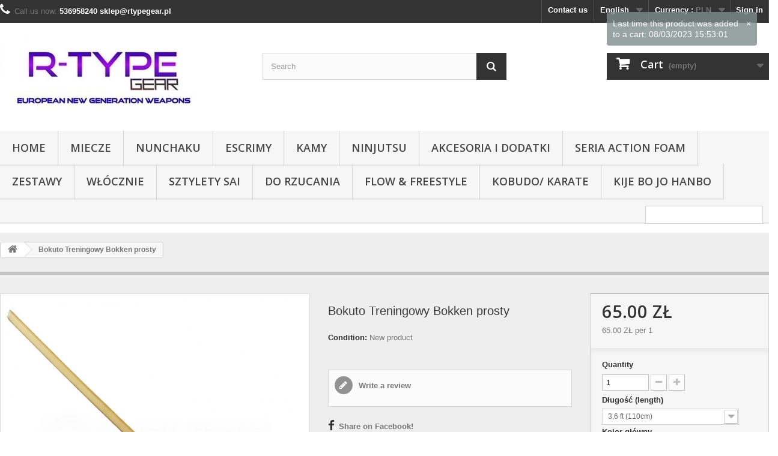

--- FILE ---
content_type: text/html; charset=utf-8
request_url: http://rtypegear.pl/en/home/606-bokuto-treningowy-bokken-prosty.html
body_size: 10990
content:
<!DOCTYPE HTML> <!--[if lt IE 7]><html class="no-js lt-ie9 lt-ie8 lt-ie7" lang="en-us"><![endif]--> <!--[if IE 7]><html class="no-js lt-ie9 lt-ie8 ie7" lang="en-us"><![endif]--> <!--[if IE 8]><html class="no-js lt-ie9 ie8" lang="en-us"><![endif]--> <!--[if gt IE 8]><html class="no-js ie9" lang="en-us"><![endif]--><html lang="en-us"><head><meta charset="utf-8" /><title>Bokuto Treningowy Bokken prosty - R-Type Gear</title><meta name="generator" content="PrestaShop" /><meta name="robots" content="index,follow" /><meta name="viewport" content="width=device-width, minimum-scale=0.25, maximum-scale=1.6, initial-scale=1.0" /><meta name="apple-mobile-web-app-capable" content="yes" /><link rel="icon" type="image/vnd.microsoft.icon" href="/img/favicon.ico?1759079635" /><link rel="shortcut icon" type="image/x-icon" href="/img/favicon.ico?1759079635" /><link rel="stylesheet" href="http://rtypegear.pl/themes/default-bootstrap/cache/v_125_5b4a5d04850b1b3dfa13bd9f8f803702_all.css" type="text/css" media="all" /><link rel="stylesheet" href="http://rtypegear.pl/themes/default-bootstrap/cache/v_125_bd28920824194c5c858c6ddff7d499cc_print.css" type="text/css" media="print" />   
<script data-cfasync="false" async src=""></script> <link rel="stylesheet" href="//fonts.googleapis.com/css?family=Open+Sans:300,600&amp;subset=latin,latin-ext" type="text/css" media="all" /> <!--[if IE 8]> 
<script src="https://oss.maxcdn.com/libs/html5shiv/3.7.0/html5shiv.js"></script> 
<script src="https://oss.maxcdn.com/libs/respond.js/1.3.0/respond.min.js"></script> <![endif]--></head><body id="product" class="product product-606 product-bokuto-treningowy-bokken-prosty category-2 category-home hide-left-column hide-right-column lang_en"><div id="page"><div class="header-container"> <header id="header"><div class="nav"><div class="container"><div class="row"> <nav><div class="header_user_info"> <a class="login" href="http://rtypegear.pl/en/my-account" rel="nofollow" title="Log in to your customer account"> Sign in </a></div><div id="currencies-block-top"><form id="setCurrency" action="/en/home/606-bokuto-treningowy-bokken-prosty.html" method="post"><div class="current"> <input type="hidden" name="id_currency" id="id_currency" value=""/> <input type="hidden" name="SubmitCurrency" value="" /> <span class="cur-label">Currency :</span> <strong>PLN</strong></div><ul id="first-currencies" class="currencies_ul toogle_content"><li > <a href="javascript:setCurrency(12);" rel="nofollow" title="Australian dollar (AUD)"> Australian dollar (AUD) </a></li><li > <a href="javascript:setCurrency(6);" rel="nofollow" title="Česk&aacute; r. (CZK)"> Česk&aacute; r. (CZK) </a></li><li > <a href="javascript:setCurrency(3);" rel="nofollow" title="EURO (EUR)"> EURO (EUR) </a></li><li > <a href="javascript:setCurrency(5);" rel="nofollow" title="GB (GBP)"> GB (GBP) </a></li><li > <a href="javascript:setCurrency(10);" rel="nofollow" title="Indonesian Ruphia (IDR)"> Indonesian Ruphia (IDR) </a></li><li > <a href="javascript:setCurrency(9);" rel="nofollow" title="Peso (MXN)"> Peso (MXN) </a></li><li class="selected"> <a href="javascript:setCurrency(2);" rel="nofollow" title="PL (PLN)"> PL (PLN) </a></li><li > <a href="javascript:setCurrency(7);" rel="nofollow" title="Russia (RUB)"> Russia (RUB) </a></li><li > <a href="javascript:setCurrency(4);" rel="nofollow" title="USA (USD)"> USA (USD) </a></li><li > <a href="javascript:setCurrency(11);" rel="nofollow" title="Україна (UAH)"> Україна (UAH) </a></li><li > <a href="javascript:setCurrency(8);" rel="nofollow" title="中国 (CNY)"> 中国 (CNY) </a></li></ul></form></div><div id="languages-block-top" class="languages-block"><div class="current"> <span>English</span></div><ul id="first-languages" class="languages-block_ul toogle_content"><li > <a href="http://rtypegear.pl/pl/home/606-bokuto-treningowy-bokken-prosty.html" title="Polski (Polish)" rel="alternate" hreflang="pl"> <span>Polski</span> </a></li><li class="selected"> <span>English</span></li><li > <a href="http://rtypegear.pl/de/home/606-bokuto-treningowy-bokken-prosty.html" title="Deutsch (German)" rel="alternate" hreflang="de"> <span>Deutsch</span> </a></li><li > <a href="http://rtypegear.pl/it/home/606-bokuto-treningowy-bokken-prosty.html" title="Italiano (Italian)" rel="alternate" hreflang="it"> <span>Italiano</span> </a></li><li > <a href="http://rtypegear.pl/cs/home/606-bokuto-treningowy-bokken-prosty.html" title="Čeština (Czech)" rel="alternate" hreflang="cs"> <span>Čeština</span> </a></li><li > <a href="http://rtypegear.pl/ru/home/606-bokuto-treningowy-bokken-prosty.html" title="Русский (Russian)" rel="alternate" hreflang="ru"> <span>Русский</span> </a></li></ul></div><div id="contact-link" > <a href="http://rtypegear.pl/en/contact-us" title="Contact us">Contact us</a></div> <span class="shop-phone"> <i class="icon-phone"></i>Call us now: <strong>536958240 sklep@rtypegear.pl</strong> </span></nav></div></div></div><div><div class="container"><div class="row"><div id="header_logo"> <a href="http://rtypegear.pl/" title="R-Type Gear"> <img class="logo img-responsive" src="http://rtypegear.pl/img/r-type-gear-logo-1705323547.jpg" alt="R-Type Gear" width="335" height="140"/> </a></div><div id="search_block_top" class="col-sm-4 clearfix"><form id="searchbox" method="get" action="//rtypegear.pl/en/search" > <input type="hidden" name="controller" value="search" /> <input type="hidden" name="orderby" value="position" /> <input type="hidden" name="orderway" value="desc" /> <input class="search_query form-control" type="text" id="search_query_top" name="search_query" placeholder="Search" value="" /> <button type="submit" name="submit_search" class="btn btn-default button-search"> <span>Search</span> </button></form></div><div class="col-sm-4 clearfix"><div class="shopping_cart"> <a href="http://rtypegear.pl/en/order" title="View my shopping cart" rel="nofollow"> <b>Cart</b> <span class="ajax_cart_quantity unvisible">0</span> <span class="ajax_cart_product_txt unvisible">Product</span> <span class="ajax_cart_product_txt_s unvisible">Products</span> <span class="ajax_cart_total unvisible"> </span> <span class="ajax_cart_no_product">(empty)</span> </a><div class="cart_block block exclusive"><div class="block_content"><div class="cart_block_list"><p class="cart_block_no_products"> No products</p><div class="cart-prices"><div class="cart-prices-line first-line"> <span class="price cart_block_shipping_cost ajax_cart_shipping_cost unvisible"> To be determined </span> <span class="unvisible"> Shipping </span></div><div class="cart-prices-line last-line"> <span class="price cart_block_total ajax_block_cart_total">0.00 ZŁ</span> <span>Total</span></div></div><p class="cart-buttons"> <a id="button_order_cart" class="btn btn-default button button-small" href="http://rtypegear.pl/en/order" title="Check out" rel="nofollow"> <span> Check out<i class="icon-chevron-right right"></i> </span> </a></p></div></div></div></div></div><div id="layer_cart"><div class="clearfix"><div class="layer_cart_product col-xs-12 col-md-6"> <span class="cross" title="Close window"></span> <span class="title"> <i class="icon-check"></i>Product successfully added to your shopping cart </span><div class="product-image-container layer_cart_img"></div><div class="layer_cart_product_info"> <span id="layer_cart_product_title" class="product-name"></span> <span id="layer_cart_product_attributes"></span><div> <strong class="dark">Quantity</strong> <span id="layer_cart_product_quantity"></span></div><div> <strong class="dark">Total</strong> <span id="layer_cart_product_price"></span></div></div></div><div class="layer_cart_cart col-xs-12 col-md-6"> <span class="title"> <span class="ajax_cart_product_txt_s unvisible"> There are <span class="ajax_cart_quantity">0</span> items in your cart. </span> <span class="ajax_cart_product_txt "> There is 1 item in your cart. </span> </span><div class="layer_cart_row"> <strong class="dark"> Total products </strong> <span class="ajax_block_products_total"> </span></div><div class="layer_cart_row"> <strong class="dark unvisible"> Total shipping&nbsp; </strong> <span class="ajax_cart_shipping_cost unvisible"> To be determined </span></div><div class="layer_cart_row"> <strong class="dark"> Total </strong> <span class="ajax_block_cart_total"> </span></div><div class="button-container"> <span class="continue btn btn-default button exclusive-medium" title="Continue shopping"> <span> <i class="icon-chevron-left left"></i>Continue shopping </span> </span> <a class="btn btn-default button button-medium" href="http://rtypegear.pl/en/order" title="Proceed to checkout" rel="nofollow"> <span> Proceed to checkout<i class="icon-chevron-right right"></i> </span> </a></div></div></div><div class="crossseling"></div></div><div class="layer_cart_overlay"></div><div id="block_top_menu" class="sf-contener clearfix col-lg-12"><div class="cat-title">Menu</div><ul class="sf-menu clearfix menu-content"><li><a href="http://rtypegear.pl/en/" title="Home">Home</a><ul><li><a href="http://rtypegear.pl/en/10-miecze" title="Miecze">Miecze</a></li><li><a href="http://rtypegear.pl/en/9-nunchaku" title="Nunchaku">Nunchaku</a></li><li><a href="http://rtypegear.pl/en/12-escrimy" title="Escrimy">Escrimy</a></li><li><a href="http://rtypegear.pl/en/17-kamy" title="KAMY">KAMY</a></li><li><a href="http://rtypegear.pl/en/18-ninjutsu" title="Ninjutsu">Ninjutsu</a></li><li><a href="http://rtypegear.pl/en/15-akcesoria-i-dodatki" title="Akcesoria i dodatki">Akcesoria i dodatki</a></li><li><a href="http://rtypegear.pl/en/16-seria-action-foam" title="Seria Action Foam">Seria Action Foam</a></li><li><a href="http://rtypegear.pl/en/22-zestawy" title="ZESTAWY">ZESTAWY</a></li><li><a href="http://rtypegear.pl/en/28-wlocznie" title="Włócznie">Włócznie</a></li><li><a href="http://rtypegear.pl/en/29-sztylety-sai" title="Sztylety SAI">Sztylety SAI</a></li><li><a href="http://rtypegear.pl/en/26-do-rzucania" title="Do rzucania">Do rzucania</a></li><li><a href="http://rtypegear.pl/en/30-flow-freestyle" title="FLOW & Freestyle">FLOW & Freestyle</a></li><li><a href="http://rtypegear.pl/en/31-kobudo-karate" title="KOBUDO/ KARATE">KOBUDO/ KARATE</a></li><li><a href="http://rtypegear.pl/en/32-kije-bo-jo-hanbo" title="Kije BO JO HANBO">Kije BO JO HANBO</a></li><li><a href="http://rtypegear.pl/en/33-trening-silowy" title="Trening Silowy">Trening Silowy</a></li></ul></li><li><a href="http://rtypegear.pl/en/10-miecze" title="Miecze">Miecze</a></li><li><a href="http://rtypegear.pl/en/9-nunchaku" title="Nunchaku">Nunchaku</a></li><li><a href="http://rtypegear.pl/en/12-escrimy" title="Escrimy">Escrimy</a></li><li><a href="http://rtypegear.pl/en/17-kamy" title="KAMY">KAMY</a></li><li><a href="http://rtypegear.pl/en/18-ninjutsu" title="Ninjutsu">Ninjutsu</a></li><li><a href="http://rtypegear.pl/en/15-akcesoria-i-dodatki" title="Akcesoria i dodatki">Akcesoria i dodatki</a></li><li><a href="http://rtypegear.pl/en/16-seria-action-foam" title="Seria Action Foam">Seria Action Foam</a></li><li><a href="http://rtypegear.pl/en/22-zestawy" title="ZESTAWY">ZESTAWY</a></li><li><a href="http://rtypegear.pl/en/28-wlocznie" title="Włócznie">Włócznie</a></li><li><a href="http://rtypegear.pl/en/29-sztylety-sai" title="Sztylety SAI">Sztylety SAI</a></li><li><a href="http://rtypegear.pl/en/26-do-rzucania" title="Do rzucania">Do rzucania</a></li><li><a href="http://rtypegear.pl/en/30-flow-freestyle" title="FLOW & Freestyle">FLOW & Freestyle</a></li><li><a href="http://rtypegear.pl/en/31-kobudo-karate" title="KOBUDO/ KARATE">KOBUDO/ KARATE</a></li><li><a href="http://rtypegear.pl/en/32-kije-bo-jo-hanbo" title="Kije BO JO HANBO">Kije BO JO HANBO</a></li><li class="sf-search noBack" style="float:right"><form id="searchbox" action="http://rtypegear.pl/en/search" method="get"><p> <input type="hidden" name="controller" value="search" /> <input type="hidden" value="position" name="orderby"/> <input type="hidden" value="desc" name="orderway"/> <input type="text" name="search_query" value="" /></p></form></li></ul></div></div></div></div> </header></div><div class="columns-container"><div id="columns" class="container"><div class="breadcrumb clearfix"> <a class="home" href="http://rtypegear.pl/" title="Return to Home"><i class="icon-home"></i></a> <span class="navigation-pipe">&gt;</span> Bokuto Treningowy Bokken prosty</div><div id="slider_row" class="row"></div><div class="row"><div id="center_column" class="center_column col-xs-12 col-sm-12"><div itemscope itemtype="https://schema.org/Product"><meta itemprop="url" content="http://rtypegear.pl/en/home/606-bokuto-treningowy-bokken-prosty.html"><div class="primary_block row"><div class="container"><div class="top-hr"></div></div><div class="pb-left-column col-xs-12 col-sm-4 col-md-5"><div id="image-block" class="clearfix"> <span id="view_full_size"> <img id="bigpic" itemprop="image" src="http://rtypegear.pl/3411-large_default/bokuto-treningowy-bokken-prosty.jpg" title="Bokuto Treningowy Bokken prosty" alt="Bokuto Treningowy Bokken prosty" width="800" height="800"/> <span class="span_link no-print">View larger</span> </span></div><div id="views_block" class="clearfix "> <span class="view_scroll_spacer"> <a id="view_scroll_left" class="" title="Other views" href="javascript:{}"> Previous </a> </span><div id="thumbs_list"><ul id="thumbs_list_frame"><li id="thumbnail_3410"> <a href="http://rtypegear.pl/3410-thickbox_default/bokuto-treningowy-bokken-prosty.jpg" data-fancybox-group="other-views" class="fancybox" title="Bokuto Treningowy Bokken prosty"> <img class="img-responsive" id="thumb_3410" src="http://rtypegear.pl/3410-cart_default/bokuto-treningowy-bokken-prosty.jpg" alt="Bokuto Treningowy Bokken prosty" title="Bokuto Treningowy Bokken prosty" height="99" width="99" itemprop="image" /> </a></li><li id="thumbnail_3417"> <a href="http://rtypegear.pl/3417-thickbox_default/bokuto-treningowy-bokken-prosty.jpg" data-fancybox-group="other-views" class="fancybox" title="Bokuto Treningowy Bokken prosty"> <img class="img-responsive" id="thumb_3417" src="http://rtypegear.pl/3417-cart_default/bokuto-treningowy-bokken-prosty.jpg" alt="Bokuto Treningowy Bokken prosty" title="Bokuto Treningowy Bokken prosty" height="99" width="99" itemprop="image" /> </a></li><li id="thumbnail_3416"> <a href="http://rtypegear.pl/3416-thickbox_default/bokuto-treningowy-bokken-prosty.jpg" data-fancybox-group="other-views" class="fancybox" title="Bokuto Treningowy Bokken prosty"> <img class="img-responsive" id="thumb_3416" src="http://rtypegear.pl/3416-cart_default/bokuto-treningowy-bokken-prosty.jpg" alt="Bokuto Treningowy Bokken prosty" title="Bokuto Treningowy Bokken prosty" height="99" width="99" itemprop="image" /> </a></li><li id="thumbnail_3411"> <a href="http://rtypegear.pl/3411-thickbox_default/bokuto-treningowy-bokken-prosty.jpg" data-fancybox-group="other-views" class="fancybox shown" title="Bokuto Treningowy Bokken prosty"> <img class="img-responsive" id="thumb_3411" src="http://rtypegear.pl/3411-cart_default/bokuto-treningowy-bokken-prosty.jpg" alt="Bokuto Treningowy Bokken prosty" title="Bokuto Treningowy Bokken prosty" height="99" width="99" itemprop="image" /> </a></li><li id="thumbnail_3400" class="last"> <a href="http://rtypegear.pl/3400-thickbox_default/bokuto-treningowy-bokken-prosty.jpg" data-fancybox-group="other-views" class="fancybox" title="Bokuto Treningowy Bokken prosty"> <img class="img-responsive" id="thumb_3400" src="http://rtypegear.pl/3400-cart_default/bokuto-treningowy-bokken-prosty.jpg" alt="Bokuto Treningowy Bokken prosty" title="Bokuto Treningowy Bokken prosty" height="99" width="99" itemprop="image" /> </a></li></ul></div> <a id="view_scroll_right" title="Other views" href="javascript:{}"> Next </a></div><p class="resetimg clear no-print"> <span id="wrapResetImages" style="display: none;"> <a href="http://rtypegear.pl/en/home/606-bokuto-treningowy-bokken-prosty.html" data-id="resetImages"> <i class="icon-repeat"></i> Display all pictures </a> </span></p></div><div class="pb-center-column col-xs-12 col-sm-4"><h1 itemprop="name">Bokuto Treningowy Bokken prosty</h1><p id="product_reference" style="display: none;"> <label>Reference: </label> <span class="editable" itemprop="sku"></span></p><p id="product_condition"> <label>Condition: </label><link itemprop="itemCondition" href="https://schema.org/NewCondition"/> <span class="editable">New product</span></p><p id="pQuantityAvailable" style="display: none;"> <span id="quantityAvailable">-5</span> <span id="quantityAvailableTxt">Item</span> <span id="quantityAvailableTxtMultiple">Items</span></p><p id="availability_statut" style="display: none;"> <span id="availability_value" class="label label-warning"></span></p><p class="warning_inline" id="last_quantities" style="display: none" >Warning: Last items in stock!</p><p id="availability_date" style="display: none;"> <span id="availability_date_label">Availability date:</span> <span id="availability_date_value"></span></p><div id="oosHook"></div><div id="product_comments_block_extra" class="no-print" itemprop="aggregateRating" itemscope itemtype="https://schema.org/AggregateRating"><ul class="comments_advices"><li> <a class="open-comment-form" href="#new_comment_form"> Write a review </a></li></ul></div><ul id="usefull_link_block" class="clearfix no-print"><li id="left_share_fb"> <a href="http://www.facebook.com/sharer.php?u=http%3A%2F%2Frtypegear.pl%2Fen%2Fhome%2F606-bokuto-treningowy-bokken-prosty.html&amp;t=Bokuto+Treningowy+Bokken+prosty" class="_blank">Share on Facebook!</a></li><li id="favoriteproducts_block_extra_added"> Remove this product from my favorite's list.</li><li id="favoriteproducts_block_extra_removed"> Add this product to my list of favorites.</li><li class="print"> <a href="javascript:print();"> Print </a></li></ul></div><div class="pb-right-column col-xs-12 col-sm-4 col-md-3"><form id="buy_block" action="http://rtypegear.pl/en/cart" method="post"><p class="hidden"> <input type="hidden" name="token" value="c573ee3cae0a183a1c166fecbdb2b78f" /> <input type="hidden" name="id_product" value="606" id="product_page_product_id" /> <input type="hidden" name="add" value="1" /> <input type="hidden" name="id_product_attribute" id="idCombination" value="" /></p><div class="box-info-product"><div class="content_prices clearfix"><div><p class="our_price_display" itemprop="offers" itemscope itemtype="https://schema.org/Offer"><span id="our_price_display" class="price" itemprop="price" content="65">65.00 ZŁ</span><meta itemprop="priceCurrency" content="PLN" /></p><p id="reduction_percent" style="display:none;"><span id="reduction_percent_display"></span></p><p id="reduction_amount" style="display:none"><span id="reduction_amount_display"></span></p><p id="old_price" class="hidden"><span id="old_price_display"><span class="price"></span></span></p></div><p class="unit-price"><span id="unit_price_display">65.00 ZŁ</span> per 1</p><div class="clear"></div></div><div class="product_attributes clearfix"><p id="quantity_wanted_p"> <label for="quantity_wanted">Quantity</label> <input type="number" min="1" name="qty" id="quantity_wanted" class="text" value="1" /> <a href="#" data-field-qty="qty" class="btn btn-default button-minus product_quantity_down"> <span><i class="icon-minus"></i></span> </a> <a href="#" data-field-qty="qty" class="btn btn-default button-plus product_quantity_up"> <span><i class="icon-plus"></i></span> </a> <span class="clearfix"></span></p><p id="minimal_quantity_wanted_p" style="display: none;"> The minimum purchase order quantity for the product is <b id="minimal_quantity_label">1</b></p><div id="attributes"><div class="clearfix"></div><fieldset class="attribute_fieldset"> <label class="attribute_label" for="group_7">Długość (length)&nbsp;</label><div class="attribute_list"> <select name="group_7" id="group_7" class="form-control attribute_select no-print"><option value="356" selected="selected" title="3,6 ft (110cm)">3,6 ft (110cm)</option><option value="456" title="85cm">85cm</option><option value="549" title="105cm">105cm</option> </select></div></fieldset><fieldset class="attribute_fieldset"> <label class="attribute_label" >Kolor główny&nbsp;</label><div class="attribute_list"><ul id="color_to_pick_list" class="clearfix"><li class="selected"> <a href="http://rtypegear.pl/en/home/606-bokuto-treningowy-bokken-prosty.html" id="color_290" name="Naturalne" class="color_pick selected" title="Naturalne"> <img src="http://rtypegear.pl/img/co/290.jpg" alt="Naturalne" title="Naturalne" width="20" height="20" /> </a></li><li> <a href="http://rtypegear.pl/en/home/606-bokuto-treningowy-bokken-prosty.html" id="color_525" name="Olejowane Naturalne" class="color_pick" title="Olejowane Naturalne"> <img src="http://rtypegear.pl/img/co/525.jpg" alt="Olejowane Naturalne" title="Olejowane Naturalne" width="20" height="20" /> </a></li><li> <a href="http://rtypegear.pl/en/home/606-bokuto-treningowy-bokken-prosty.html" id="color_260" name="Palisander" class="color_pick" title="Palisander"> <img src="http://rtypegear.pl/img/co/260.jpg" alt="Palisander" title="Palisander" width="20" height="20" /> </a></li><li> <a href="http://rtypegear.pl/en/home/606-bokuto-treningowy-bokken-prosty.html" id="color_263" name="Acajou" class="color_pick" title="Acajou"> <img src="http://rtypegear.pl/img/co/263.jpg" alt="Acajou" title="Acajou" width="20" height="20" /> </a></li></ul> <input type="hidden" class="color_pick_hidden" name="group_24" value="290" /></div></fieldset><fieldset class="attribute_fieldset"> <label class="attribute_label" for="group_45">Dodatek&nbsp;</label><div class="attribute_list"> <select name="group_45" id="group_45" class="form-control attribute_select no-print"><option value="457" selected="selected" title="Brak">Brak</option><option value="517" title="Tsuba i Dome">Tsuba i Dome</option><option value="520" title="Tsuba drewniana">Tsuba drewniana</option> </select></div></fieldset></div></div><div class="box-cart-bottom"><div><p id="add_to_cart" class="buttons_bottom_block no-print"> <button type="submit" name="Submit" class="exclusive"> <span>Add to cart</span> </button></p></div><p class="buttons_bottom_block no-print"> <a id="wishlist_button_nopop" href="#" onclick="WishlistCart('wishlist_block_list', 'add', '606', $('#idCombination').val(), document.getElementById('quantity_wanted').value); return false;" rel="nofollow" title="Add to my wishlist"> Add to wishlist </a></p></div></div></form></div></div> <section class="page-product-box"><h3 id="#idTab5" class="idTabHrefShort page-product-heading">Reviews</h3><div id="idTab5"><div id="product_comments_block_tab"><p class="align_center"> <a id="new_comment_tab_btn" class="btn btn-default button button-small open-comment-form" href="#new_comment_form"> <span>Be the first to write your review!</span> </a></p></div></div><div style="display: none;"><div id="new_comment_form"><form id="id_new_comment_form" action="#"><h2 class="page-subheading"> Write a review</h2><div class="row"><div class="product clearfix col-xs-12 col-sm-6"> <img src="http://rtypegear.pl/3411-medium_default/bokuto-treningowy-bokken-prosty.jpg" height="480" width="480" alt="Bokuto Treningowy Bokken prosty" /><div class="product_desc"><p class="product_name"> <strong>Bokuto Treningowy Bokken prosty</strong></p></div></div><div class="new_comment_form_content col-xs-12 col-sm-6"><div id="new_comment_form_error" class="error" style="display: none; padding: 15px 25px"><ul></ul></div><ul id="criterions_list"><li> <label>Jakość produktu:</label><div class="star_content"> <input class="star not_uniform" type="radio" name="criterion[1]" value="1" /> <input class="star not_uniform" type="radio" name="criterion[1]" value="2" /> <input class="star not_uniform" type="radio" name="criterion[1]" value="3" /> <input class="star not_uniform" type="radio" name="criterion[1]" value="4" checked="checked" /> <input class="star not_uniform" type="radio" name="criterion[1]" value="5" /></div><div class="clearfix"></div></li></ul> <label for="comment_title"> Title: <sup class="required">*</sup> </label> <input id="comment_title" name="title" type="text" value=""/> <label for="content"> Comment: <sup class="required">*</sup> </label><textarea id="content" name="content"></textarea><label> Your name: <sup class="required">*</sup> </label> <input id="commentCustomerName" name="customer_name" type="text" value=""/><div id="new_comment_form_footer"> <input id="id_product_comment_send" name="id_product" type="hidden" value='606' /><p class="fl required"><sup>*</sup> Required fields</p><p class="fr"> <button id="submitNewMessage" name="submitMessage" type="submit" class="btn button button-small"> <span>Submit</span> </button>&nbsp; or&nbsp; <a class="closefb" href="#"> Cancel </a></p><div class="clearfix"></div></div></div></div></form></div></div> </section>  </div></div></div></div></div><div class="footer-container"> <footer id="footer" class="container"><div class="row"><div id="newsletter_block_left" class="block"><h4>Newsletter</h4><div class="block_content"><form action="//rtypegear.pl/en/" method="post"><div class="form-group" > <input class="inputNew form-control grey newsletter-input" id="newsletter-input" type="text" name="email" size="18" value="Enter your e-mail" /> <button type="submit" name="submitNewsletter" class="btn btn-default button button-small"> <span>Ok</span> </button> <input type="hidden" name="action" value="0" /></div></form></div></div><section id="social_block" class="pull-right"><ul><li class="facebook"> <a class="_blank" href="https://www.facebook.com/RtypeGEAR/"> <span>Facebook</span> </a></li><li class="youtube"> <a class="_blank" href="https://www.youtube.com/@JonaszOsmendaRTypeGear"> <span>Youtube</span> </a></li><li class="pinterest"> <a class="_blank" href="https://pl.pinterest.com/delgado88a/"> <span>Pinterest</span> </a></li><li class="instagram"> <a class="_blank" href="https://www.instagram.com/rtype.weapons/"> <span>Instagram</span> </a></li></ul><h4>Follow us</h4> </section><div class="clearfix"></div><section class="blockcategories_footer footer-block col-xs-12 col-sm-2"><h4>Categories</h4><div class="category_footer toggle-footer"><div class="list"><ul class="tree dhtml"><li > <a href="http://rtypegear.pl/en/10-miecze" title="Miecze piankowe przeznaczone do walk kontaktowych i treningu Czas produkcji do&nbsp;10 dni roboczych"> Miecze </a></li><li > <a href="http://rtypegear.pl/en/9-nunchaku" title="Czas produkcji 7-10 dni roboczych"> Nunchaku </a></li><li > <a href="http://rtypegear.pl/en/12-escrimy" title="Czas produkcji do&nbsp;10 dni roboczych"> Escrimy </a></li><li > <a href="http://rtypegear.pl/en/17-kamy" title="Czas produkcji do&nbsp;10 dni roboczych"> KAMY </a></li></ul></div></div><div class="category_footer"><div class="list"><ul class="tree dhtml"><li > <a href="http://rtypegear.pl/en/18-ninjutsu" title="Czas produkcji do&nbsp;10 dni roboczych"> Ninjutsu </a></li><li > <a href="http://rtypegear.pl/en/15-akcesoria-i-dodatki" title="Czas produkcji do&nbsp;10 dni roboczych"> Akcesoria i dodatki </a></li><li > <a href="http://rtypegear.pl/en/16-seria-action-foam" title="Broń przeznaczona do bezpiecznego treningu oraz lekkiego sparingu Czas produkcji do 10 dni roboczych"> Seria Action Foam </a></li><li > <a href="http://rtypegear.pl/en/22-zestawy" title="Czas produkcji do 10 dni roboczych"> ZESTAWY </a></li></ul></div></div><div class="category_footer"><div class="list"><ul class="tree dhtml"><li > <a href="http://rtypegear.pl/en/28-wlocznie" title="Czas produkcji do 10 dni roboczych"> Włócznie </a></li><li > <a href="http://rtypegear.pl/en/29-sztylety-sai" title=""> Sztylety SAI </a></li><li > <a href="http://rtypegear.pl/en/26-do-rzucania" title=""> Do rzucania </a></li><li > <a href="http://rtypegear.pl/en/30-flow-freestyle" title=""> FLOW &amp; Freestyle </a></li></ul></div></div><div class="category_footer"><div class="list"><ul class="tree dhtml"><li > <a href="http://rtypegear.pl/en/31-kobudo-karate" title=""> KOBUDO/ KARATE </a></li><li > <a href="http://rtypegear.pl/en/32-kije-bo-jo-hanbo" title=""> Kije BO JO HANBO </a></li><li class="last"> <a href="http://rtypegear.pl/en/33-trening-silowy" title=""> Trening Silowy </a></li></ul></div></div> </section><section class="footer-block col-xs-12 col-sm-2" id="block_various_links_footer"><h4>Information</h4><ul class="toggle-footer"><li class="item"> <a href="http://rtypegear.pl/en/prices-drop" title="Specials"> Specials </a></li><li class="item"> <a href="http://rtypegear.pl/en/contact-us" title="Contact us"> Contact us </a></li><li class="item"> <a href="http://rtypegear.pl/en/content/3-Regulamin" title="Regulamin"> Regulamin </a></li><li> <a href="http://rtypegear.pl/en/sitemap" title="Sitemap"> Sitemap </a></li></ul> </section><section id="block_contact_infos" class="footer-block col-xs-12 col-sm-4"><div><h4>Store Information</h4><ul class="toggle-footer"><li> <i class="icon-map-marker"></i>R-Type Gear, Podlipie 86 32-329 Podlipie Małopolskie</li><li> <i class="icon-phone"></i>Call us now: <span>536958240</span></li><li> <i class="icon-envelope-alt"></i>Email: <span><a href="&#109;&#97;&#105;&#108;&#116;&#111;&#58;%73%6b%6c%65%70@%72%74%79%70%65%67%65%61%72.%70%6c" >&#x73;&#x6b;&#x6c;&#x65;&#x70;&#x40;&#x72;&#x74;&#x79;&#x70;&#x65;&#x67;&#x65;&#x61;&#x72;&#x2e;&#x70;&#x6c;</a></span></li></ul></div> </section> </div> </footer></div></div>
<script type="text/javascript">/* <![CDATA[ */;var CUSTOMIZE_TEXTFIELD=1;var FancyboxI18nClose='Close';var FancyboxI18nNext='Next';var FancyboxI18nPrev='Previous';var PS_CATALOG_MODE=false;var added_to_wishlist='The product was successfully added to your wishlist.';var ajax_allowed=true;var ajaxsearch=true;var allowBuyWhenOutOfStock=true;var attribute_anchor_separator='-';var attributesCombinations=[{"id_attribute":"290","id_attribute_group":"24","attribute":"naturalne","group":"kolor_glowny"},{"id_attribute":"517","id_attribute_group":"45","attribute":"tsuba_i_dome","group":"dodatek"},{"id_attribute":"520","id_attribute_group":"45","attribute":"tsuba_drewniana","group":"dodatek"},{"id_attribute":"456","id_attribute_group":"7","attribute":"85cm","group":"dlugosc_length"},{"id_attribute":"457","id_attribute_group":"45","attribute":"brak","group":"dodatek"},{"id_attribute":"549","id_attribute_group":"7","attribute":"105cm","group":"dlugosc_length"},{"id_attribute":"525","id_attribute_group":"24","attribute":"olejowane_naturalne","group":"kolor_glowny"},{"id_attribute":"260","id_attribute_group":"24","attribute":"palisander","group":"kolor_glowny"},{"id_attribute":"263","id_attribute_group":"24","attribute":"acajou","group":"kolor_glowny"},{"id_attribute":"356","attribute":"36_ft_110cm","id_attribute_group":"7","group":"dlugosc_length"}];var availableLaterValue='';var availableNowValue='';var baseDir='http://rtypegear.pl/';var baseUri='http://rtypegear.pl/';var blocksearch_type='top';var combinations={"476417":{"attributes_values":{"7":"3,6 ft (110cm)","24":"Naturalne","45":"Tsuba i Dome"},"attributes":[356,290,517],"price":25,"specific_price":[],"ecotax":0,"weight":0,"quantity":0,"reference":"","unit_impact":0,"minimal_quantity":"1","date_formatted":"","available_date":"","id_image":-1,"list":"'356','290','517'"},"476418":{"attributes_values":{"7":"3,6 ft (110cm)","24":"Naturalne","45":"Tsuba drewniana"},"attributes":[356,290,520],"price":20,"specific_price":[],"ecotax":0,"weight":0,"quantity":0,"reference":"","unit_impact":0,"minimal_quantity":"1","date_formatted":"","available_date":"","id_image":-1,"list":"'356','290','520'"},"476425":{"attributes_values":{"7":"3,6 ft (110cm)","24":"Olejowane Naturalne","45":"Brak"},"attributes":[356,525,457],"price":20,"specific_price":[],"ecotax":0,"weight":0,"quantity":0,"reference":"","unit_impact":0,"minimal_quantity":"1","date_formatted":"","available_date":"","id_image":-1,"list":"'356','525','457'"},"476426":{"attributes_values":{"7":"3,6 ft (110cm)","24":"Olejowane Naturalne","45":"Tsuba i Dome"},"attributes":[356,525,517],"price":35,"specific_price":[],"ecotax":0,"weight":0,"quantity":0,"reference":"","unit_impact":0,"minimal_quantity":"1","date_formatted":"","available_date":"","id_image":-1,"list":"'356','525','517'"},"476427":{"attributes_values":{"7":"3,6 ft (110cm)","24":"Olejowane Naturalne","45":"Tsuba drewniana"},"attributes":[356,525,520],"price":30,"specific_price":[],"ecotax":0,"weight":0,"quantity":0,"reference":"","unit_impact":0,"minimal_quantity":"1","date_formatted":"","available_date":"","id_image":-1,"list":"'356','525','520'"},"476434":{"attributes_values":{"7":"3,6 ft (110cm)","24":"Palisander","45":"Brak"},"attributes":[356,260,457],"price":30,"specific_price":[],"ecotax":0,"weight":0,"quantity":-3,"reference":"","unit_impact":0,"minimal_quantity":"1","date_formatted":"","available_date":"","id_image":-1,"list":"'356','260','457'"},"476435":{"attributes_values":{"7":"3,6 ft (110cm)","24":"Palisander","45":"Tsuba i Dome"},"attributes":[356,260,517],"price":45,"specific_price":[],"ecotax":0,"weight":0,"quantity":0,"reference":"","unit_impact":0,"minimal_quantity":"1","date_formatted":"","available_date":"","id_image":-1,"list":"'356','260','517'"},"476436":{"attributes_values":{"7":"3,6 ft (110cm)","24":"Palisander","45":"Tsuba drewniana"},"attributes":[356,260,520],"price":40,"specific_price":[],"ecotax":0,"weight":0,"quantity":0,"reference":"","unit_impact":0,"minimal_quantity":"1","date_formatted":"","available_date":"","id_image":-1,"list":"'356','260','520'"},"476443":{"attributes_values":{"7":"3,6 ft (110cm)","24":"Acajou","45":"Brak"},"attributes":[356,263,457],"price":30,"specific_price":[],"ecotax":0,"weight":0,"quantity":0,"reference":"","unit_impact":0,"minimal_quantity":"1","date_formatted":"","available_date":"","id_image":-1,"list":"'356','263','457'"},"476444":{"attributes_values":{"7":"3,6 ft (110cm)","24":"Acajou","45":"Tsuba i Dome"},"attributes":[356,263,517],"price":45,"specific_price":[],"ecotax":0,"weight":0,"quantity":0,"reference":"","unit_impact":0,"minimal_quantity":"1","date_formatted":"","available_date":"","id_image":-1,"list":"'356','263','517'"},"476445":{"attributes_values":{"7":"3,6 ft (110cm)","24":"Acajou","45":"Tsuba drewniana"},"attributes":[356,263,520],"price":40,"specific_price":[],"ecotax":0,"weight":0,"quantity":0,"reference":"","unit_impact":0,"minimal_quantity":"1","date_formatted":"","available_date":"","id_image":-1,"list":"'356','263','520'"},"476416":{"attributes_values":{"7":"3,6 ft (110cm)","24":"Naturalne","45":"Brak"},"attributes":[356,290,457],"price":10,"specific_price":[],"ecotax":0,"weight":0,"quantity":0,"reference":"","unit_impact":0,"minimal_quantity":"1","date_formatted":"","available_date":"","id_image":-1,"list":"'356','290','457'"},"476419":{"attributes_values":{"7":"85cm","24":"Naturalne","45":"Brak"},"attributes":[456,290,457],"price":0,"specific_price":[],"ecotax":0,"weight":0,"quantity":0,"reference":"","unit_impact":0,"minimal_quantity":"1","date_formatted":"","available_date":"","id_image":-1,"list":"'456','290','457'"},"476420":{"attributes_values":{"7":"85cm","24":"Naturalne","45":"Tsuba i Dome"},"attributes":[456,290,517],"price":15,"specific_price":[],"ecotax":0,"weight":0,"quantity":0,"reference":"","unit_impact":0,"minimal_quantity":"1","date_formatted":"","available_date":"","id_image":-1,"list":"'456','290','517'"},"476421":{"attributes_values":{"7":"85cm","24":"Naturalne","45":"Tsuba drewniana"},"attributes":[456,290,520],"price":10,"specific_price":[],"ecotax":0,"weight":0,"quantity":0,"reference":"","unit_impact":0,"minimal_quantity":"1","date_formatted":"","available_date":"","id_image":-1,"list":"'456','290','520'"},"476428":{"attributes_values":{"7":"85cm","24":"Olejowane Naturalne","45":"Brak"},"attributes":[456,525,457],"price":10,"specific_price":[],"ecotax":0,"weight":0,"quantity":0,"reference":"","unit_impact":0,"minimal_quantity":"1","date_formatted":"","available_date":"","id_image":-1,"list":"'456','525','457'"},"476429":{"attributes_values":{"7":"85cm","24":"Olejowane Naturalne","45":"Tsuba i Dome"},"attributes":[456,525,517],"price":25,"specific_price":[],"ecotax":0,"weight":0,"quantity":0,"reference":"","unit_impact":0,"minimal_quantity":"1","date_formatted":"","available_date":"","id_image":-1,"list":"'456','525','517'"},"476430":{"attributes_values":{"7":"85cm","24":"Olejowane Naturalne","45":"Tsuba drewniana"},"attributes":[456,525,520],"price":20,"specific_price":[],"ecotax":0,"weight":0,"quantity":0,"reference":"","unit_impact":0,"minimal_quantity":"1","date_formatted":"","available_date":"","id_image":-1,"list":"'456','525','520'"},"476437":{"attributes_values":{"7":"85cm","24":"Palisander","45":"Brak"},"attributes":[456,260,457],"price":20,"specific_price":[],"ecotax":0,"weight":0,"quantity":0,"reference":"","unit_impact":0,"minimal_quantity":"1","date_formatted":"","available_date":"","id_image":-1,"list":"'456','260','457'"},"476438":{"attributes_values":{"7":"85cm","24":"Palisander","45":"Tsuba i Dome"},"attributes":[456,260,517],"price":35,"specific_price":[],"ecotax":0,"weight":0,"quantity":0,"reference":"","unit_impact":0,"minimal_quantity":"1","date_formatted":"","available_date":"","id_image":-1,"list":"'456','260','517'"},"476439":{"attributes_values":{"7":"85cm","24":"Palisander","45":"Tsuba drewniana"},"attributes":[456,260,520],"price":30,"specific_price":[],"ecotax":0,"weight":0,"quantity":0,"reference":"","unit_impact":0,"minimal_quantity":"1","date_formatted":"","available_date":"","id_image":-1,"list":"'456','260','520'"},"476446":{"attributes_values":{"7":"85cm","24":"Acajou","45":"Brak"},"attributes":[456,263,457],"price":20,"specific_price":[],"ecotax":0,"weight":0,"quantity":0,"reference":"","unit_impact":0,"minimal_quantity":"1","date_formatted":"","available_date":"","id_image":-1,"list":"'456','263','457'"},"476447":{"attributes_values":{"7":"85cm","24":"Acajou","45":"Tsuba i Dome"},"attributes":[456,263,517],"price":35,"specific_price":[],"ecotax":0,"weight":0,"quantity":0,"reference":"","unit_impact":0,"minimal_quantity":"1","date_formatted":"","available_date":"","id_image":-1,"list":"'456','263','517'"},"476448":{"attributes_values":{"7":"85cm","24":"Acajou","45":"Tsuba drewniana"},"attributes":[456,263,520],"price":30,"specific_price":[],"ecotax":0,"weight":0,"quantity":0,"reference":"","unit_impact":0,"minimal_quantity":"1","date_formatted":"","available_date":"","id_image":-1,"list":"'456','263','520'"},"476422":{"attributes_values":{"7":"105cm","24":"Naturalne","45":"Brak"},"attributes":[549,290,457],"price":5,"specific_price":[],"ecotax":0,"weight":0,"quantity":-1,"reference":"","unit_impact":0,"minimal_quantity":"1","date_formatted":"","available_date":"","id_image":-1,"list":"'549','290','457'"},"476423":{"attributes_values":{"7":"105cm","24":"Naturalne","45":"Tsuba i Dome"},"attributes":[549,290,517],"price":20,"specific_price":[],"ecotax":0,"weight":0,"quantity":0,"reference":"","unit_impact":0,"minimal_quantity":"1","date_formatted":"","available_date":"","id_image":-1,"list":"'549','290','517'"},"476424":{"attributes_values":{"7":"105cm","24":"Naturalne","45":"Tsuba drewniana"},"attributes":[549,290,520],"price":15,"specific_price":[],"ecotax":0,"weight":0,"quantity":0,"reference":"","unit_impact":0,"minimal_quantity":"1","date_formatted":"","available_date":"","id_image":-1,"list":"'549','290','520'"},"476431":{"attributes_values":{"7":"105cm","24":"Olejowane Naturalne","45":"Brak"},"attributes":[549,525,457],"price":15,"specific_price":[],"ecotax":0,"weight":0,"quantity":0,"reference":"","unit_impact":0,"minimal_quantity":"1","date_formatted":"","available_date":"","id_image":-1,"list":"'549','525','457'"},"476432":{"attributes_values":{"7":"105cm","24":"Olejowane Naturalne","45":"Tsuba i Dome"},"attributes":[549,525,517],"price":30,"specific_price":[],"ecotax":0,"weight":0,"quantity":0,"reference":"","unit_impact":0,"minimal_quantity":"1","date_formatted":"","available_date":"","id_image":-1,"list":"'549','525','517'"},"476433":{"attributes_values":{"7":"105cm","24":"Olejowane Naturalne","45":"Tsuba drewniana"},"attributes":[549,525,520],"price":25,"specific_price":[],"ecotax":0,"weight":0,"quantity":0,"reference":"","unit_impact":0,"minimal_quantity":"1","date_formatted":"","available_date":"","id_image":-1,"list":"'549','525','520'"},"476440":{"attributes_values":{"7":"105cm","24":"Palisander","45":"Brak"},"attributes":[549,260,457],"price":25,"specific_price":[],"ecotax":0,"weight":0,"quantity":-1,"reference":"","unit_impact":0,"minimal_quantity":"1","date_formatted":"","available_date":"","id_image":-1,"list":"'549','260','457'"},"476441":{"attributes_values":{"7":"105cm","24":"Palisander","45":"Tsuba i Dome"},"attributes":[549,260,517],"price":40,"specific_price":[],"ecotax":0,"weight":0,"quantity":0,"reference":"","unit_impact":0,"minimal_quantity":"1","date_formatted":"","available_date":"","id_image":-1,"list":"'549','260','517'"},"476442":{"attributes_values":{"7":"105cm","24":"Palisander","45":"Tsuba drewniana"},"attributes":[549,260,520],"price":35,"specific_price":[],"ecotax":0,"weight":0,"quantity":0,"reference":"","unit_impact":0,"minimal_quantity":"1","date_formatted":"","available_date":"","id_image":-1,"list":"'549','260','520'"},"476449":{"attributes_values":{"7":"105cm","24":"Acajou","45":"Brak"},"attributes":[549,263,457],"price":25,"specific_price":[],"ecotax":0,"weight":0,"quantity":0,"reference":"","unit_impact":0,"minimal_quantity":"1","date_formatted":"","available_date":"","id_image":-1,"list":"'549','263','457'"},"476450":{"attributes_values":{"7":"105cm","24":"Acajou","45":"Tsuba i Dome"},"attributes":[549,263,517],"price":40,"specific_price":[],"ecotax":0,"weight":0,"quantity":0,"reference":"","unit_impact":0,"minimal_quantity":"1","date_formatted":"","available_date":"","id_image":-1,"list":"'549','263','517'"},"476451":{"attributes_values":{"7":"105cm","24":"Acajou","45":"Tsuba drewniana"},"attributes":[549,263,520],"price":35,"specific_price":[],"ecotax":0,"weight":0,"quantity":0,"reference":"","unit_impact":0,"minimal_quantity":"1","date_formatted":"","available_date":"","id_image":-1,"list":"'549','263','520'"}};var combinationsFromController={"476417":{"attributes_values":{"7":"3,6 ft (110cm)","24":"Naturalne","45":"Tsuba i Dome"},"attributes":[356,290,517],"price":25,"specific_price":[],"ecotax":0,"weight":0,"quantity":0,"reference":"","unit_impact":0,"minimal_quantity":"1","date_formatted":"","available_date":"","id_image":-1,"list":"'356','290','517'"},"476418":{"attributes_values":{"7":"3,6 ft (110cm)","24":"Naturalne","45":"Tsuba drewniana"},"attributes":[356,290,520],"price":20,"specific_price":[],"ecotax":0,"weight":0,"quantity":0,"reference":"","unit_impact":0,"minimal_quantity":"1","date_formatted":"","available_date":"","id_image":-1,"list":"'356','290','520'"},"476425":{"attributes_values":{"7":"3,6 ft (110cm)","24":"Olejowane Naturalne","45":"Brak"},"attributes":[356,525,457],"price":20,"specific_price":[],"ecotax":0,"weight":0,"quantity":0,"reference":"","unit_impact":0,"minimal_quantity":"1","date_formatted":"","available_date":"","id_image":-1,"list":"'356','525','457'"},"476426":{"attributes_values":{"7":"3,6 ft (110cm)","24":"Olejowane Naturalne","45":"Tsuba i Dome"},"attributes":[356,525,517],"price":35,"specific_price":[],"ecotax":0,"weight":0,"quantity":0,"reference":"","unit_impact":0,"minimal_quantity":"1","date_formatted":"","available_date":"","id_image":-1,"list":"'356','525','517'"},"476427":{"attributes_values":{"7":"3,6 ft (110cm)","24":"Olejowane Naturalne","45":"Tsuba drewniana"},"attributes":[356,525,520],"price":30,"specific_price":[],"ecotax":0,"weight":0,"quantity":0,"reference":"","unit_impact":0,"minimal_quantity":"1","date_formatted":"","available_date":"","id_image":-1,"list":"'356','525','520'"},"476434":{"attributes_values":{"7":"3,6 ft (110cm)","24":"Palisander","45":"Brak"},"attributes":[356,260,457],"price":30,"specific_price":[],"ecotax":0,"weight":0,"quantity":-3,"reference":"","unit_impact":0,"minimal_quantity":"1","date_formatted":"","available_date":"","id_image":-1,"list":"'356','260','457'"},"476435":{"attributes_values":{"7":"3,6 ft (110cm)","24":"Palisander","45":"Tsuba i Dome"},"attributes":[356,260,517],"price":45,"specific_price":[],"ecotax":0,"weight":0,"quantity":0,"reference":"","unit_impact":0,"minimal_quantity":"1","date_formatted":"","available_date":"","id_image":-1,"list":"'356','260','517'"},"476436":{"attributes_values":{"7":"3,6 ft (110cm)","24":"Palisander","45":"Tsuba drewniana"},"attributes":[356,260,520],"price":40,"specific_price":[],"ecotax":0,"weight":0,"quantity":0,"reference":"","unit_impact":0,"minimal_quantity":"1","date_formatted":"","available_date":"","id_image":-1,"list":"'356','260','520'"},"476443":{"attributes_values":{"7":"3,6 ft (110cm)","24":"Acajou","45":"Brak"},"attributes":[356,263,457],"price":30,"specific_price":[],"ecotax":0,"weight":0,"quantity":0,"reference":"","unit_impact":0,"minimal_quantity":"1","date_formatted":"","available_date":"","id_image":-1,"list":"'356','263','457'"},"476444":{"attributes_values":{"7":"3,6 ft (110cm)","24":"Acajou","45":"Tsuba i Dome"},"attributes":[356,263,517],"price":45,"specific_price":[],"ecotax":0,"weight":0,"quantity":0,"reference":"","unit_impact":0,"minimal_quantity":"1","date_formatted":"","available_date":"","id_image":-1,"list":"'356','263','517'"},"476445":{"attributes_values":{"7":"3,6 ft (110cm)","24":"Acajou","45":"Tsuba drewniana"},"attributes":[356,263,520],"price":40,"specific_price":[],"ecotax":0,"weight":0,"quantity":0,"reference":"","unit_impact":0,"minimal_quantity":"1","date_formatted":"","available_date":"","id_image":-1,"list":"'356','263','520'"},"476416":{"attributes_values":{"7":"3,6 ft (110cm)","24":"Naturalne","45":"Brak"},"attributes":[356,290,457],"price":10,"specific_price":[],"ecotax":0,"weight":0,"quantity":0,"reference":"","unit_impact":0,"minimal_quantity":"1","date_formatted":"","available_date":"","id_image":-1,"list":"'356','290','457'"},"476419":{"attributes_values":{"7":"85cm","24":"Naturalne","45":"Brak"},"attributes":[456,290,457],"price":0,"specific_price":[],"ecotax":0,"weight":0,"quantity":0,"reference":"","unit_impact":0,"minimal_quantity":"1","date_formatted":"","available_date":"","id_image":-1,"list":"'456','290','457'"},"476420":{"attributes_values":{"7":"85cm","24":"Naturalne","45":"Tsuba i Dome"},"attributes":[456,290,517],"price":15,"specific_price":[],"ecotax":0,"weight":0,"quantity":0,"reference":"","unit_impact":0,"minimal_quantity":"1","date_formatted":"","available_date":"","id_image":-1,"list":"'456','290','517'"},"476421":{"attributes_values":{"7":"85cm","24":"Naturalne","45":"Tsuba drewniana"},"attributes":[456,290,520],"price":10,"specific_price":[],"ecotax":0,"weight":0,"quantity":0,"reference":"","unit_impact":0,"minimal_quantity":"1","date_formatted":"","available_date":"","id_image":-1,"list":"'456','290','520'"},"476428":{"attributes_values":{"7":"85cm","24":"Olejowane Naturalne","45":"Brak"},"attributes":[456,525,457],"price":10,"specific_price":[],"ecotax":0,"weight":0,"quantity":0,"reference":"","unit_impact":0,"minimal_quantity":"1","date_formatted":"","available_date":"","id_image":-1,"list":"'456','525','457'"},"476429":{"attributes_values":{"7":"85cm","24":"Olejowane Naturalne","45":"Tsuba i Dome"},"attributes":[456,525,517],"price":25,"specific_price":[],"ecotax":0,"weight":0,"quantity":0,"reference":"","unit_impact":0,"minimal_quantity":"1","date_formatted":"","available_date":"","id_image":-1,"list":"'456','525','517'"},"476430":{"attributes_values":{"7":"85cm","24":"Olejowane Naturalne","45":"Tsuba drewniana"},"attributes":[456,525,520],"price":20,"specific_price":[],"ecotax":0,"weight":0,"quantity":0,"reference":"","unit_impact":0,"minimal_quantity":"1","date_formatted":"","available_date":"","id_image":-1,"list":"'456','525','520'"},"476437":{"attributes_values":{"7":"85cm","24":"Palisander","45":"Brak"},"attributes":[456,260,457],"price":20,"specific_price":[],"ecotax":0,"weight":0,"quantity":0,"reference":"","unit_impact":0,"minimal_quantity":"1","date_formatted":"","available_date":"","id_image":-1,"list":"'456','260','457'"},"476438":{"attributes_values":{"7":"85cm","24":"Palisander","45":"Tsuba i Dome"},"attributes":[456,260,517],"price":35,"specific_price":[],"ecotax":0,"weight":0,"quantity":0,"reference":"","unit_impact":0,"minimal_quantity":"1","date_formatted":"","available_date":"","id_image":-1,"list":"'456','260','517'"},"476439":{"attributes_values":{"7":"85cm","24":"Palisander","45":"Tsuba drewniana"},"attributes":[456,260,520],"price":30,"specific_price":[],"ecotax":0,"weight":0,"quantity":0,"reference":"","unit_impact":0,"minimal_quantity":"1","date_formatted":"","available_date":"","id_image":-1,"list":"'456','260','520'"},"476446":{"attributes_values":{"7":"85cm","24":"Acajou","45":"Brak"},"attributes":[456,263,457],"price":20,"specific_price":[],"ecotax":0,"weight":0,"quantity":0,"reference":"","unit_impact":0,"minimal_quantity":"1","date_formatted":"","available_date":"","id_image":-1,"list":"'456','263','457'"},"476447":{"attributes_values":{"7":"85cm","24":"Acajou","45":"Tsuba i Dome"},"attributes":[456,263,517],"price":35,"specific_price":[],"ecotax":0,"weight":0,"quantity":0,"reference":"","unit_impact":0,"minimal_quantity":"1","date_formatted":"","available_date":"","id_image":-1,"list":"'456','263','517'"},"476448":{"attributes_values":{"7":"85cm","24":"Acajou","45":"Tsuba drewniana"},"attributes":[456,263,520],"price":30,"specific_price":[],"ecotax":0,"weight":0,"quantity":0,"reference":"","unit_impact":0,"minimal_quantity":"1","date_formatted":"","available_date":"","id_image":-1,"list":"'456','263','520'"},"476422":{"attributes_values":{"7":"105cm","24":"Naturalne","45":"Brak"},"attributes":[549,290,457],"price":5,"specific_price":[],"ecotax":0,"weight":0,"quantity":-1,"reference":"","unit_impact":0,"minimal_quantity":"1","date_formatted":"","available_date":"","id_image":-1,"list":"'549','290','457'"},"476423":{"attributes_values":{"7":"105cm","24":"Naturalne","45":"Tsuba i Dome"},"attributes":[549,290,517],"price":20,"specific_price":[],"ecotax":0,"weight":0,"quantity":0,"reference":"","unit_impact":0,"minimal_quantity":"1","date_formatted":"","available_date":"","id_image":-1,"list":"'549','290','517'"},"476424":{"attributes_values":{"7":"105cm","24":"Naturalne","45":"Tsuba drewniana"},"attributes":[549,290,520],"price":15,"specific_price":[],"ecotax":0,"weight":0,"quantity":0,"reference":"","unit_impact":0,"minimal_quantity":"1","date_formatted":"","available_date":"","id_image":-1,"list":"'549','290','520'"},"476431":{"attributes_values":{"7":"105cm","24":"Olejowane Naturalne","45":"Brak"},"attributes":[549,525,457],"price":15,"specific_price":[],"ecotax":0,"weight":0,"quantity":0,"reference":"","unit_impact":0,"minimal_quantity":"1","date_formatted":"","available_date":"","id_image":-1,"list":"'549','525','457'"},"476432":{"attributes_values":{"7":"105cm","24":"Olejowane Naturalne","45":"Tsuba i Dome"},"attributes":[549,525,517],"price":30,"specific_price":[],"ecotax":0,"weight":0,"quantity":0,"reference":"","unit_impact":0,"minimal_quantity":"1","date_formatted":"","available_date":"","id_image":-1,"list":"'549','525','517'"},"476433":{"attributes_values":{"7":"105cm","24":"Olejowane Naturalne","45":"Tsuba drewniana"},"attributes":[549,525,520],"price":25,"specific_price":[],"ecotax":0,"weight":0,"quantity":0,"reference":"","unit_impact":0,"minimal_quantity":"1","date_formatted":"","available_date":"","id_image":-1,"list":"'549','525','520'"},"476440":{"attributes_values":{"7":"105cm","24":"Palisander","45":"Brak"},"attributes":[549,260,457],"price":25,"specific_price":[],"ecotax":0,"weight":0,"quantity":-1,"reference":"","unit_impact":0,"minimal_quantity":"1","date_formatted":"","available_date":"","id_image":-1,"list":"'549','260','457'"},"476441":{"attributes_values":{"7":"105cm","24":"Palisander","45":"Tsuba i Dome"},"attributes":[549,260,517],"price":40,"specific_price":[],"ecotax":0,"weight":0,"quantity":0,"reference":"","unit_impact":0,"minimal_quantity":"1","date_formatted":"","available_date":"","id_image":-1,"list":"'549','260','517'"},"476442":{"attributes_values":{"7":"105cm","24":"Palisander","45":"Tsuba drewniana"},"attributes":[549,260,520],"price":35,"specific_price":[],"ecotax":0,"weight":0,"quantity":0,"reference":"","unit_impact":0,"minimal_quantity":"1","date_formatted":"","available_date":"","id_image":-1,"list":"'549','260','520'"},"476449":{"attributes_values":{"7":"105cm","24":"Acajou","45":"Brak"},"attributes":[549,263,457],"price":25,"specific_price":[],"ecotax":0,"weight":0,"quantity":0,"reference":"","unit_impact":0,"minimal_quantity":"1","date_formatted":"","available_date":"","id_image":-1,"list":"'549','263','457'"},"476450":{"attributes_values":{"7":"105cm","24":"Acajou","45":"Tsuba i Dome"},"attributes":[549,263,517],"price":40,"specific_price":[],"ecotax":0,"weight":0,"quantity":0,"reference":"","unit_impact":0,"minimal_quantity":"1","date_formatted":"","available_date":"","id_image":-1,"list":"'549','263','517'"},"476451":{"attributes_values":{"7":"105cm","24":"Acajou","45":"Tsuba drewniana"},"attributes":[549,263,520],"price":35,"specific_price":[],"ecotax":0,"weight":0,"quantity":0,"reference":"","unit_impact":0,"minimal_quantity":"1","date_formatted":"","available_date":"","id_image":-1,"list":"'549','263','520'"}};var confirm_report_message='Are you sure that you want to report this comment?';var contentOnly=false;var currency={"id":2,"name":"PL","iso_code":"PLN","iso_code_num":"985","sign":"Z\u0141","blank":"1","conversion_rate":"1.000000","deleted":"0","format":"4","decimals":"1","active":"1","prefix":"","suffix":" Z\u0141","id_shop_list":null,"force_id":false};var currencyBlank=1;var currencyFormat=4;var currencyRate=1;var currencySign='ZŁ';var currentDate='2026-01-19 23:19:48';var customerGroupWithoutTax=false;var customizationFields=false;var customizationId=null;var customizationIdMessage='Customization #';var default_eco_tax=0;var delete_txt='Delete';var displayDiscountPrice='1';var displayList=true;var displayPrice=0;var doesntExist='This combination does not exist for this product. Please select another combination.';var doesntExistNoMore='This product is no longer in stock';var doesntExistNoMoreBut='with those attributes but is available with others.';var ecotaxTax_rate=0;var favorite_products_id_product=606;var favorite_products_url_add='http://rtypegear.pl/en/module/favoriteproducts/actions?process=add';var favorite_products_url_remove='http://rtypegear.pl/en/module/favoriteproducts/actions?process=remove';var fieldRequired='Please fill in all the required fields before saving your customization.';var freeProductTranslation='Free!';var freeShippingTranslation='Free shipping!';var generated_date=1768864788;var groupReduction=0;var hasDeliveryAddress=false;var highDPI=false;var idDefaultImage=3411;var id_lang=3;var id_product=606;var img_dir='http://rtypegear.pl/themes/default-bootstrap/img/';var img_prod_dir='http://rtypegear.pl/img/p/';var img_ps_dir='http://rtypegear.pl/img/';var instantsearch=true;var isGuest=0;var isLogged=0;var isMobile=false;var jqZoomEnabled=false;var loggin_required='You must be logged in to manage your wishlist.';var maxQuantityToAllowDisplayOfLastQuantityMessage=5;var minimalQuantity=1;var moderation_active=true;var mywishlist_url='http://rtypegear.pl/en/module/blockwishlist/mywishlist';var noTaxForThisProduct=true;var oosHookJsCodeFunctions=[];var page_name='product';var placeholder_blocknewsletter='Enter your e-mail';var priceDisplayMethod=0;var priceDisplayPrecision=2;var productAvailableForOrder=true;var productBasePriceTaxExcl=65;var productBasePriceTaxExcluded=65;var productBasePriceTaxIncl=65;var productHasAttributes=true;var productPrice=65;var productPriceTaxExcluded=55;var productPriceTaxIncluded=55;var productPriceWithoutReduction=65;var productReference='';var productShowPrice=true;var productUnitPriceRatio=1;var product_fileButtonHtml='Choose File';var product_fileDefaultHtml='No file selected';var product_specific_price=[];var productcomment_added='Your comment has been added!';var productcomment_added_moderation='Your comment has been added and will be available once approved by a moderator.';var productcomment_ok='OK';var productcomment_title='New comment';var productcomments_controller_url='http://rtypegear.pl/en/module/productcomments/default';var productcomments_url_rewrite=true;var quantitiesDisplayAllowed=true;var quantityAvailable=-5;var quickView=true;var reduction_percent=0;var reduction_price=0;var removingLinkText='remove this product from my cart';var roundMode=3;var search_url='http://rtypegear.pl/en/search';var secure_key='9026d431a986f6c820ea80a3d07dc047';var specific_currency=false;var specific_price=0;var static_token='c573ee3cae0a183a1c166fecbdb2b78f';var stock_management=1;var taxRate=0;var toBeDetermined='To be determined';var token='c573ee3cae0a183a1c166fecbdb2b78f';var upToTxt='Up to';var uploading_in_progress='Uploading in progress, please be patient.';var usingSecureMode=false;var wishlistProductsIds=false;/* ]]> */</script> <script type="text/javascript" src="http://rtypegear.pl/themes/default-bootstrap/cache/v_91_6b4e04823813cc4208e3c59b7b3a6d77.js"></script> <script type="text/javascript">/* <![CDATA[ */;(window.gaDevIds=window.gaDevIds||[]).push('d6YPbH');(function(i,s,o,g,r,a,m){i['GoogleAnalyticsObject']=r;i[r]=i[r]||function(){(i[r].q=i[r].q||[]).push(arguments)},i[r].l=1*new Date();a=s.createElement(o),m=s.getElementsByTagName(o)[0];a.async=1;a.src=g;m.parentNode.insertBefore(a,m)})(window,document,'script','//www.google-analytics.com/analytics.js','ga');ga('create','UA-86678339-1','auto');ga('require','ec');;var bablic={};bablic.localeURL='subdir';bablic.folders={"pl":"pl_pl","en":"en_us","de":"de_de","it":"it_it","cs":"cs_cz","ru":"ru_ru"};bablic.subDirBase='';;jQuery(document).ready(function(){var MBG=GoogleAnalyticEnhancedECommerce;MBG.setCurrency('PLN');MBG.addProductDetailView({"id":606,"name":"\"Bokuto Treningowy Bokken prosty\"","category":"\"home\"","brand":"false","variant":"null","type":"typical","position":"0","quantity":1,"list":"product","url":"","price":"65.00"});});;$(document).ready(function(){$.growl({title:'',message:'Last time this product was added to a cart:  08/03/2023 15:53:01'});});;$(document).ready(function(){plugins=new Object;plugins.adobe_director=(PluginDetect.getVersion("Shockwave")!=null)?1:0;plugins.adobe_flash=(PluginDetect.getVersion("Flash")!=null)?1:0;plugins.apple_quicktime=(PluginDetect.getVersion("QuickTime")!=null)?1:0;plugins.windows_media=(PluginDetect.getVersion("WindowsMediaPlayer")!=null)?1:0;plugins.sun_java=(PluginDetect.getVersion("java")!=null)?1:0;plugins.real_player=(PluginDetect.getVersion("RealPlayer")!=null)?1:0;navinfo={screen_resolution_x:screen.width,screen_resolution_y:screen.height,screen_color:screen.colorDepth};for(var i in plugins)
navinfo[i]=plugins[i];navinfo.type="navinfo";navinfo.id_guest="3193446";navinfo.token="872225e929c8a13d07e219bfa082cb4b8015c0f6";$.post("http://rtypegear.pl/en/index.php?controller=statistics",navinfo);});;var time_start;$(window).load(function(){time_start=new Date();});$(window).unload(function(){var time_end=new Date();var pagetime=new Object;pagetime.type="pagetime";pagetime.id_connections="2816410";pagetime.id_page="912";pagetime.time_start="2026-01-19 23:19:48";pagetime.token="c3b57204914ae458fab53a8ccde17771d5824855";pagetime.time=time_end-time_start;$.post("http://rtypegear.pl/en/index.php?controller=statistics",pagetime);});;ga('send','pageview');/* ]]> */</script></body></html>

--- FILE ---
content_type: text/plain
request_url: https://www.google-analytics.com/j/collect?v=1&_v=j102&a=1302423785&t=pageview&_s=1&dl=http%3A%2F%2Frtypegear.pl%2Fen%2Fhome%2F606-bokuto-treningowy-bokken-prosty.html&ul=en-us%40posix&dt=Bokuto%20Treningowy%20Bokken%20prosty%20-%20R-Type%20Gear&sr=1280x720&vp=1280x720&_u=aGBAAEIJAAAAACAMI~&jid=1227513950&gjid=1668607183&cid=450424600.1768864790&tid=UA-86678339-1&_gid=599930341.1768864790&_r=1&_slc=1&did=d6YPbH&z=1037598944
body_size: -284
content:
2,cG-DNW8WC5W8S